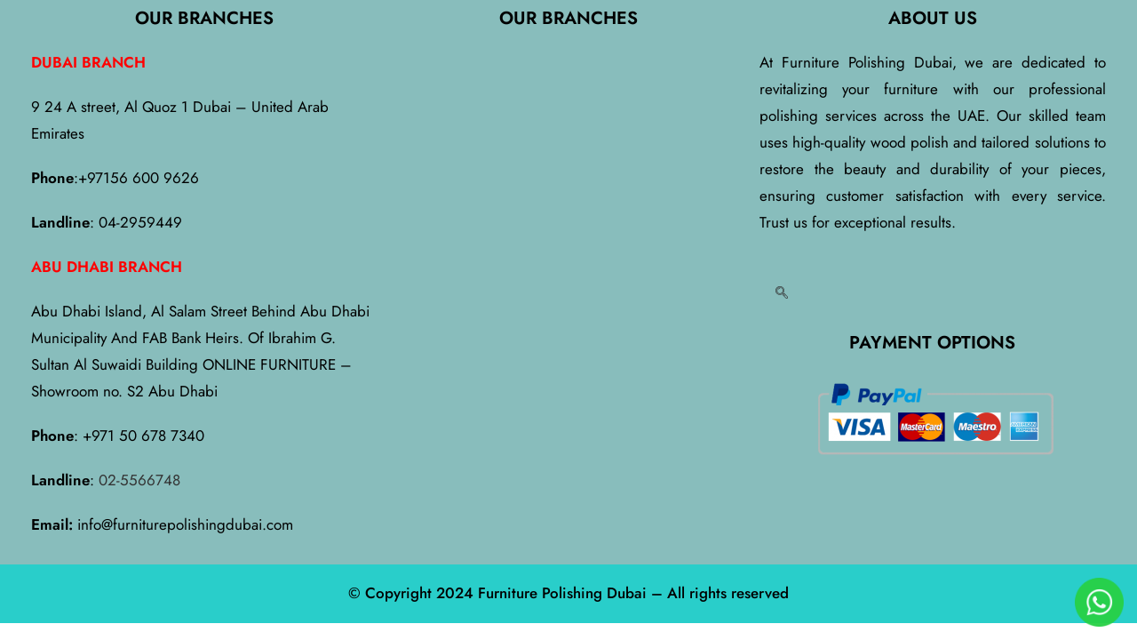

--- FILE ---
content_type: text/css
request_url: https://www.furniturepolishingdubai.com/wp-content/uploads/elementor/css/post-11.css?ver=1768413294
body_size: 164
content:
.elementor-11 .elementor-element.elementor-element-b6b4d2e:not(.elementor-motion-effects-element-type-background), .elementor-11 .elementor-element.elementor-element-b6b4d2e > .elementor-motion-effects-container > .elementor-motion-effects-layer{background-color:#88BDBC;}.elementor-11 .elementor-element.elementor-element-b6b4d2e{transition:background 0.3s, border 0.3s, border-radius 0.3s, box-shadow 0.3s;padding:0px 25px 0px 25px;}.elementor-11 .elementor-element.elementor-element-b6b4d2e > .elementor-background-overlay{transition:background 0.3s, border-radius 0.3s, opacity 0.3s;}.elementor-widget-heading .elementor-heading-title{font-family:var( --e-global-typography-primary-font-family ), Sans-serif;font-weight:var( --e-global-typography-primary-font-weight );color:var( --e-global-color-primary );}.elementor-11 .elementor-element.elementor-element-a7dc49b{text-align:center;}.elementor-11 .elementor-element.elementor-element-a7dc49b .elementor-heading-title{font-family:"Jost", Sans-serif;font-size:20px;font-weight:600;color:#000000;}.elementor-widget-text-editor{font-family:var( --e-global-typography-text-font-family ), Sans-serif;font-weight:var( --e-global-typography-text-font-weight );color:var( --e-global-color-text );}.elementor-widget-text-editor.elementor-drop-cap-view-stacked .elementor-drop-cap{background-color:var( --e-global-color-primary );}.elementor-widget-text-editor.elementor-drop-cap-view-framed .elementor-drop-cap, .elementor-widget-text-editor.elementor-drop-cap-view-default .elementor-drop-cap{color:var( --e-global-color-primary );border-color:var( --e-global-color-primary );}.elementor-11 .elementor-element.elementor-element-b334cb3{font-family:"Jost", Sans-serif;font-size:17px;font-weight:400;color:#000000;}.elementor-11 .elementor-element.elementor-element-50ad0dc{text-align:center;}.elementor-11 .elementor-element.elementor-element-50ad0dc .elementor-heading-title{font-family:"Jost", Sans-serif;font-size:20px;font-weight:600;color:#000000;}.elementor-11 .elementor-element.elementor-element-ce5677e{text-align:center;}.elementor-11 .elementor-element.elementor-element-ce5677e .elementor-heading-title{font-family:"Jost", Sans-serif;font-size:20px;font-weight:600;color:#000000;}.elementor-11 .elementor-element.elementor-element-e0fcadd{font-family:"Jost", Sans-serif;font-size:17px;font-weight:400;color:#000000;}.elementor-11 .elementor-element.elementor-element-2323474 .ekit_navsearch-button :is(i, svg){font-size:39px;}.elementor-11 .elementor-element.elementor-element-2323474 .ekit_navsearch-button{margin:5px 5px 5px 5px;padding:0px 0px 0px 0px;width:40px;height:40px;line-height:40px;text-align:center;}.elementor-11 .elementor-element.elementor-element-7063ef4{text-align:center;}.elementor-11 .elementor-element.elementor-element-7063ef4 .elementor-heading-title{font-family:"Jost", Sans-serif;font-size:20px;font-weight:600;color:#000000;}.elementor-widget-image .widget-image-caption{color:var( --e-global-color-text );font-family:var( --e-global-typography-text-font-family ), Sans-serif;font-weight:var( --e-global-typography-text-font-weight );}.elementor-11 .elementor-element.elementor-element-e210beb:not(.elementor-motion-effects-element-type-background), .elementor-11 .elementor-element.elementor-element-e210beb > .elementor-motion-effects-container > .elementor-motion-effects-layer{background-color:#29CECA;}.elementor-11 .elementor-element.elementor-element-e210beb > .elementor-container{min-height:66px;}.elementor-11 .elementor-element.elementor-element-e210beb{transition:background 0.3s, border 0.3s, border-radius 0.3s, box-shadow 0.3s;margin-top:0px;margin-bottom:0px;}.elementor-11 .elementor-element.elementor-element-e210beb > .elementor-background-overlay{transition:background 0.3s, border-radius 0.3s, opacity 0.3s;}.elementor-11 .elementor-element.elementor-element-6588c14{text-align:center;}.elementor-11 .elementor-element.elementor-element-6588c14 .elementor-heading-title{font-family:"Jost", Sans-serif;font-size:17px;font-weight:500;color:#000000;}